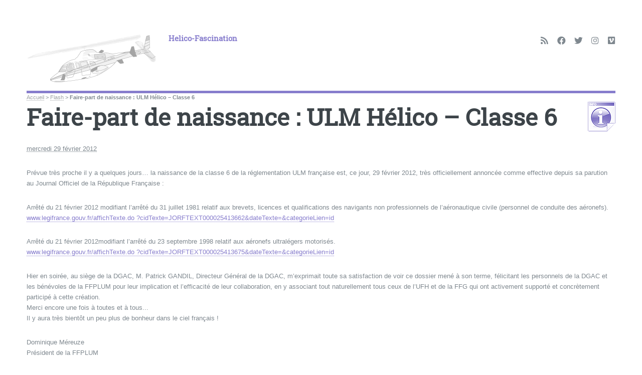

--- FILE ---
content_type: text/html; charset=utf-8
request_url: http://www.helico-fascination.com/flash/1732-faire-part-de-naissance-ulm-helico-classe-6.html
body_size: 10568
content:
<!DOCTYPE HTML>
<html class="page_breve sans_composition ltr fr no-js" lang="fr" dir="ltr">
	<head>
<base href="http://www.helico-fascination.com/">
		<script type='text/javascript'>/*<![CDATA[*/(function(H){H.className=H.className.replace(/\bno-js\b/,'js')})(document.documentElement);/*]]>*/</script>
		
		<meta http-equiv="Content-Type" content="text/html; charset=utf-8" />

		<title>Faire-part de naissance : ULM Hélico – Classe 6 - Helico-Fascination</title>
<meta name="description" content=" Pr&#233;vue tr&#232;s proche il y a quelques jours&#8230; la naissance de la classe 6 de la r&#233;glementation ULM fran&#231;aise est, ce jour, 29 f&#233;vrier 2012, tr&#232;s (&#8230;) " />
<link rel="canonical" href="http://www.helico-fascination.com/flash/1732-faire-part-de-naissance-ulm-helico-classe-6" /><meta name="generator" content="SPIP 4.4.4" />


<meta name="viewport" content="width=device-width, initial-scale=1" />


<link rel="alternate" type="application/rss+xml" title="Syndiquer tout le site" href="spip.php?page=backend" />

<link rel="stylesheet" href="local/cache-scss/main-cssify-1e8d92f.css?1756273593" type="text/css" />
<!--[if IE 8]><link rel="stylesheet" href="local/cache-scss/ie8-cssify-afe0e79.css?1756273593" /><![endif]-->
<!--[if IE 9]><link rel="stylesheet" href="local/cache-scss/ie9-cssify-853e2b7.css?1756273593" /><![endif]-->

<link rel="stylesheet" href="local/cache-scss/spip-cssify-ce4d8d9.css?1756273593" type="text/css" />








<script type='text/javascript'>var var_zajax_content='content';</script><script>
var mediabox_settings={"auto_detect":true,"ns":"box","tt_img":true,"sel_g":"#documents_portfolio a[type='image\/jpeg'],#documents_portfolio a[type='image\/png'],#documents_portfolio a[type='image\/gif']","sel_c":".mediabox","str_ssStart":"Diaporama","str_ssStop":"Arr\u00eater","str_cur":"{current}\/{total}","str_prev":"Pr\u00e9c\u00e9dent","str_next":"Suivant","str_close":"Fermer","str_loading":"Chargement\u2026","str_petc":"Taper \u2019Echap\u2019 pour fermer","str_dialTitDef":"Boite de dialogue","str_dialTitMed":"Affichage d\u2019un media","splash_url":"","lity":{"skin":"_simple-dark","maxWidth":"90%","maxHeight":"90%","minWidth":"400px","minHeight":"","slideshow_speed":"2500","opacite":"0.9","defaultCaptionState":"expanded"}};
</script>
<!-- insert_head_css -->
<link rel="stylesheet" href="plugins-dist/mediabox/lib/lity/lity.css?1755094640" type="text/css" media="all" />
<link rel="stylesheet" href="plugins-dist/mediabox/lity/css/lity.mediabox.css?1755094640" type="text/css" media="all" />
<link rel="stylesheet" href="plugins-dist/mediabox/lity/skins/_simple-dark/lity.css?1755094640" type="text/css" media="all" /><link rel='stylesheet' type='text/css' media='all' href='plugins-dist/porte_plume/css/barre_outils.css?1755094641' />
<link rel='stylesheet' type='text/css' media='all' href='local/cache-css/cssdyn-css_barre_outils_icones_css-263bb710.css?1756056150' />

<link rel="stylesheet" href="plugins/auto/typoenluminee-9f098-typoenluminee-4.0.0/css/enluminurestypo.css" type="text/css" media="all" />
<!-- Debut CS -->
<style type="text/css">
<!--/*--><![CDATA[/*><!--*/

	
	
	

.blocs_titre {
	background: transparent url(prive/images/deplierhaut.svg) no-repeat scroll left center;
	font-weight: normal;
	line-height: 1.2em;
	margin-top: 4px;
	padding: 0pt 0pt 0pt 26px;
	margin-bottom: 0.1em;
	clear: left;
	cursor: pointer;
}

.blocs_replie {
	background: transparent url(prive/images/deplier-right.svg) no-repeat scroll left center;
}

.blocs_title{
	display: none;
}
/*]]>*/-->
</style>
<!-- Fin CS -->


<link rel="stylesheet" href="plugins/auto/historique_spip32_documents-2abba-historique_spip32_documents-1.1.0/css/historique_spip32_documents.css" type="text/css" media="all" />



<link rel="stylesheet" href="local/cache-scss/theme-cssify-8d2d508.css?1756273593" type="text/css" />







<link rel="stylesheet" href="squelettes/css/perso.css?1693144314" type="text/css" />



<script src="prive/javascript/jquery.js?1755094642" type="text/javascript"></script>

<script src="prive/javascript/jquery.form.js?1755094642" type="text/javascript"></script>

<script src="prive/javascript/jquery.autosave.js?1755094642" type="text/javascript"></script>

<script src="prive/javascript/jquery.placeholder-label.js?1755094642" type="text/javascript"></script>

<script src="prive/javascript/ajaxCallback.js?1755094642" type="text/javascript"></script>

<script src="prive/javascript/js.cookie.js?1755094642" type="text/javascript"></script>
<!-- insert_head -->
<script src="plugins-dist/mediabox/lib/lity/lity.js?1755094640" type="text/javascript"></script>
<script src="plugins-dist/mediabox/lity/js/lity.mediabox.js?1755094640" type="text/javascript"></script>
<script src="plugins-dist/mediabox/javascript/spip.mediabox.js?1755094640" type="text/javascript"></script><script type='text/javascript' src='plugins-dist/porte_plume/javascript/jquery.markitup_pour_spip.js?1755094641'></script>
<script type='text/javascript' src='plugins-dist/porte_plume/javascript/jquery.previsu_spip.js?1755094641'></script>
<script type='text/javascript' src='local/cache-js/jsdyn-javascript_porte_plume_start_js-7817989e.js?1756056201'></script>

<!-- Debut CS -->
<script src="local/couteau-suisse/header.js" type="text/javascript"></script>
<!-- Fin CS -->



<!--[if lt IE 9]>
<script type='text/javascript' src="plugins/auto/html5up_editorial-52a27-html5up_editorial-2.1.0/javascript/ie/html5shiv.js"></script>
<![endif]-->

<script src="plugins/auto/html5up_editorial-52a27-html5up_editorial-2.1.0/javascript/perso.js" type="text/javascript"></script>	</head>
	<body class="is-preload">
	<div id="wrapper">
		<div id="main">
			<div class="inner">
				<header id="header">
					<div class="accueil">
<!-- |image_reduire{50,50} supprimé après <img
	src="IMG/siteon0.png?1399839275"
	class="spip_logo"
	width="260"
	height="101"
	alt=""/>
spip_logo_left -> spip_logo_right
-->

	 <a rel="start home" href="https://www.helico-fascination.com/" title="Accueil"
	><h1 id="logo_site_spip" class="logo"><img
	src="local/cache-gd2/68/98a4bd75d552aa8ea5374e97f8b787.png?1755518727" class='spip_logo_left' width='260' height='101'
	alt="" /> <span class="nom_site_spip crayon meta-valeur-nom_site ">Helico-Fascination</span>
	</h1> </a>
</div>					 <ul class="icons">

	<li><a class="icon solid fa-rss" href="https://www.helico-fascination.com/spip.php?page=backend"><span class="label">RSS</span></a></li>

	<li><a class="icon brands fa-facebook" href="https://fr-fr.facebook.com/helico.fascination/"><span class="label">Facebook</span></a></li>

	

	<li><a class="icon brands fa-twitter" href="https://twitter.com/helicofascinat?lang=fr"><span class="label">Twitter</span></a></li>

	

	

	<li><a class="icon brands fa-instagram" href="https://www.instagram.com/helicofascination/"><span class="label">Instagram</span></a></li>

	

	

	

	

	

	

	<li><a class="icon brands fa-vimeo" href="https://vimeo.com/user43005113"><span class="label">Vimeo</span></a></li>

	

	

	

	

	

	

	

	

</ul>					
					
				</header>
				
				<nav class="arbo">
	 
	
	 
	
	

	 
	<a href="https://www.helico-fascination.com/">Accueil</a><span class="divider"> &gt; </span>


<a href="flash/">Flash</a><span class="divider"> &gt; </span>


<span class="active"><span class="on">Faire-part de naissance : ULM Hélico – Classe 6</span></span>
</nav>				<!-- est ce visible ? -->
	<main class="main" role="main">
		
		<div class="wrapper">
		<div class="content" id="content">
			<!-- Inactivation chemin d'ariane en doublon -->
			
	
			<div class="cartouche">
				<h1 class="crayon breve-titre-1732 surlignable"><img
	src="local/cache-vignettes/L55xH60/breveon1732-4c63f.png?1755623906" class='spip_logo' width='55' height='60'
	alt="" /> Faire-part de naissance&nbsp;: ULM Hélico – Classe 6</h1>
				<p class="info-publi"><abbr class="published" title="2012-02-29T14:46:49Z">mercredi 29 février 2012</abbr></p>
			</div>
			
			<div class="crayon breve-texte-1732 texte"><p>Prévue très proche il y a quelques jours… la naissance de la classe 6 de la réglementation ULM française est, ce jour, 29 février 2012, très officiellement annoncée comme effective depuis sa parution au Journal Officiel de la République Française&nbsp;:</p>
<p>Arrêté du 21 février 2012 modifiant l&#8217;arrêté du 31 juillet 1981 relatif aux brevets, licences et qualifications des navigants non professionnels de l&#8217;aéronautique civile (personnel de conduite des aéronefs).<br />
<a href="http://www.legifrance.gouv.fr/affichTexte.do?cidTexte=JORFTEXT000025413662&amp;dateTexte=&amp;categorieLien=id" class="spip_out" rel="external">www.legifrance.gouv.fr/affichTexte.do&nbsp;?cidTexte=JORFTEXT000025413662&amp;dateTexte=&amp;categorieLien=id</a></p>
<p>Arrêté du 21 février 2012modifiant l&#8217;arrêté du 23 septembre 1998 relatif aux aéronefs ultralégers motorisés.<br />
<a href="http://www.legifrance.gouv.fr/affichTexte.do?cidTexte=JORFTEXT000025413675&amp;dateTexte=&amp;categorieLien=id" class="spip_out" rel="external">www.legifrance.gouv.fr/affichTexte.do&nbsp;?cidTexte=JORFTEXT000025413675&amp;dateTexte=&amp;categorieLien=id</a></p>
<p>Hier en soirée, au siège de la DGAC, M.&nbsp;Patrick GANDIL, Directeur Général de la DGAC, m’exprimait toute sa satisfaction de voir ce dossier mené à son terme, félicitant les personnels de la DGAC et les bénévoles de la FFPLUM pour leur implication et l’efficacité de leur collaboration, en y associant tout naturellement tous ceux de l’UFH et de la FFG qui ont activement supporté et concrètement participé à cette création.<br />
Merci encore une fois à toutes et à tous...<br />
Il y aura très bientôt un peu plus de bonheur dans le ciel français&nbsp;!</p>
<p>Dominique Méreuze<br />
Président de la FFPLUM<br />
source&nbsp;: <a href="http://www.ffplum.com" class="spip_out" rel="external">www.ffplum.com</a></p></div>
			
			
			
							<!-- 2023-08 test de Réactivation des commentaires des brèves 
				En effet cela ne semble pas actif
				
				DOC : https://www.spip.net/fr_article908.html
				
				
				
				En fait, c'était dans l'interface spip : 
				
				j'avais inactivé pendant le hach du site (avant maj vers SPIP 4.0.11)
				
					Désactiver l’utilisation des forums publics. Les forums publics pourront être autorisés au cas par cas sur les articles ; ils seront interdits sur les rubriques, brèves, etc.
					
					
					je remets :Modération a priori (les contributions ne s’affichent publiquement qu’après validation par les administrateurs).
					
					et je coche : "à tous les articles, sauf ceux dont le forum est désactivé."
				
				
				-->
			
			
			<a href="/flash/1732-faire-part-de-naissance-ulm-helico-classe-6.html#forum" name="forum" id="forum"></a>			<h2>Un message, un commentaire ?</h2>
			<div class="formulaire_spip formulaire_forum ajax" id="formulaire_forum">






 


<form action="/flash/1732-faire-part-de-naissance-ulm-helico-classe-6.html#formulaire_forum" method="post" enctype='multipart/form-data'><div>
	<span class="form-hidden"><input name='formulaire_action' type='hidden'
		value='forum'><input name='formulaire_action_args' type='hidden'
		value='ZX2MCC+egWkr61pLSDKnFU8BoNa3EX/yWxi6JvQkwOHIB1MoWYv6zS2wVzFXJrRhICd1yqkYzwmxFZrbo6CPcGmXkC16XbNqDPkWCs9qXlgddUDC0VkGAtfma14RGXIfwMitw2v78NBGAllVaA=='><input name='formulaire_action_sign' type='hidden'
		value=''><input type='hidden' name='id_breve' value='1732' /><input type='hidden' name='id_objet' value='1732' /><input type='hidden' name='objet' value='breve' /><input type='hidden' name='id_forum' value='' /><input type='hidden' name='arg' value='' /><input type='hidden' name='hash' value='' /><input type='hidden' name='verif_' value='ok' /><input type='hidden' name='autosave' class='autosaveactive' value='forum_00c05085e59bfa6e8ceb9396218a0fd0'><script>if (window.jQuery) jQuery(function(){
		  $("input.autosaveactive").closest("form:not(.autosaveon)").autosave({url:"https://www.helico-fascination.com/"}).addClass("autosaveon");
			});</script><input type='hidden' name='_jeton' value='9bfb3dff1a47aa1c8c90c5d22542c880fa7f67af6045d490d3d5347ab0d325a7' /></span>
	<input type="hidden" name="id_forum" value="0" />
	<fieldset class="moderation_info info">
		<legend>modération a priori</legend>
		<p class="explication"> Ce forum est modéré a priori : votre contribution n’apparaîtra qu’après avoir été validée par les responsables.</p>
	</fieldset>

	<fieldset class="qui saisie_qui">
<legend>Qui êtes-vous ?</legend>

 
	<div class="editer-groupe">
		<div class='editer saisie_session_nom'>
			<label for="session_nom">Votre nom</label>
			<input type="text" class="text" name="session_nom" id="session_nom" value="" size="40" autocapitalize="off" autocorrect="off" />
			
		</div>
		<div class="editer saisie_session_email" style="display: none;">
	<label for="give_me_your_email">Veuillez laisser ce champ vide :</label>
	<input type="text" class="text email" name="email_nobot" id="give_me_your_email" value="" size="10" />
</div><div class='editer saisie_session_email'>
			<label for="session_email">Votre adresse email</label>
			<input type="email" class="text email" name="session_email" id="session_email" value="" size="40" autocapitalize="off" autocorrect="off" />
		</div>
	</div>

</fieldset>
	<fieldset>
	<legend>Votre message</legend>
	 
		<input type="hidden" name="titre" id="titre" value="Faire-part de naissance : ULM Hélico – Classe 6" />
	<div class="editer-groupe">
	



<div class='editer saisie_texte obligatoire'>
		<label for='texte'>Texte de votre message (obligatoire)</label>
		
		<p class='explication'>Pour créer des paragraphes, laissez simplement des lignes vides.</p>
		<textarea name="texte" id="texte" rows="10" cols="60"></textarea>
	</div>

	</div></fieldset>





	
	 
	<p style="display: none;">
		<label for="nobot_forum">Veuillez laisser ce champ vide :</label>
		<input type="text" class="text" name="nobot" id="nobot_forum" value="" size="10" />
	</p>
	
	<p class="boutons"><input type="submit" class="btn submit noscroll" name="previsualiser_message" value="Prévisualiser" /></p>
</div>
</form>




</div>
	
		</div><!--.content-->
		</div><!--.wrapper-->
	
		<aside class="aside" role="complementary">
		
					<!-- Inclu les Rubriques de la rubrique en cours 
			Je ne suis pas sur que cela soit bien utile, je l'inactive en 2023-08 c'est réactivable au besoin
			-->
			<!-- INACTIVATION : -->
			
			<!-- Une barre de recherche : voir si ne fait pas doublon avec barre de recherche du menu à gauche
			ok vérifié 
			cela fait bien doublon			
			-->
			<!-- INACTIVATION : <section id="search" class="alt">
	<form action="spip.php?page=recherche" method="get">
	<input name="page" value="recherche" type="hidden"
>
	
		<input class="search text" name="recherche" id="recherche" accesskey="4" placeholder="Chercher" type="search" />
	</form>
</section>
 -->
	
	
	<!-- Autres breves -->
	<!-- Un peu de mise en forme : Code de crochet : [ &#91; et ] &#93; -->
	
			
			
			<div class="menu menu_breves">
				<h2>Autres brèves</h2>
				<p> Vous trouverez ci-dessous la liste des 5 dernières brèves dans la rubrique actuelle.
				<!--&#91;() &#93;.--> </p>
				<ul>
					
					<li>&#91;22 décembre 2025&#93; &ndash; <a href="flash/breve/dragon-34-frappe-par-la-foudre-lors-d-une-mission-de-secours">Dragon 34 frappé par la foudre lors d’une mission de secours</a></li>
					
					<li>&#91;16 décembre 2025&#93; &ndash; <a href="flash/breve/dragon-74-en-intervention-au-bourget-du-lac">Dragon 74 en intervention au Bourget-du-Lac</a></li>
					
					<li>&#91;26 septembre 2025&#93; &ndash; <a href="flash/breve/50-ans-sag-egletons">50 ans SAG EGLETONS</a></li>
					
					<li>&#91;27 août 2025&#93; &ndash; <a href="flash/breve/dessin-au-format-a3-de-l-ec-135-gendarmerie"> Dessin de l&#8217;EC 135 Gendarmerie</a></li>
					
					<li>&#91;25 août 2025&#93; &ndash; <a href="flash/breve/accident-du-bombardier-d-eau-h125-morane-29">Accident du bombardier d&#8217;eau H125 "Morane 29"</a></li>
					
				</ul>
			</div>
			
	
			
			
			
		</aside><!--.aside-->
	</main><!--.main-->				
			</div><!-- .inner -->
		</div><!-- .main -->
		<div id="sidebar">
			<div class="inner">

	<section id="search" class="alt">
	<form action="spip.php?page=recherche" method="get">
	<input name="page" value="recherche" type="hidden"
>
	
		<input class="search text" name="recherche" id="recherche" accesskey="4" placeholder="Chercher" type="search" />
	</form>
</section>

	
	
	  <nav id="menu">
	<header class="major">
		<h2>Menu</h2>
	</header>
	
	<ul>
	
				
		<li><a class="accueil" href="https://www.helico-fascination.com">Accueil</a></li>
	
		
		
		
		
			
					
			
			
			
		<li>
		
			
			
		
			 
				
			<span class="opener">Général</span>
			<ul> 
				<//B>				<li>
	
		
		<a href="general/introduction/">Introduction</a>
		<ul>
		
		
			
					</ul>
	</li>





		
	<li>
	
		
		<a href="general/a-propos-de/">A propos de</a>
		<ul>
		
		
			
					</ul>
	</li>





		
		
		
	  
		
	<li>
	
		
		<a href="general/a-propos-du-site/">A propos du site</a>
		<ul>
		
		
			 
				
			
					</ul>
	</li>





		
	<li>
	
		
		<a href="general/archives/">Archives</a>
		<ul>
		
		
			
			<li>
	
		
		<a href="general/archives/archives-18-18-18-18-18-18-18-18-18-18-18-18-18-18-18-18-18-18-18-18-18-18-18-18-18-18-18-18-18-18-18-18-18-18-18-18-18-18-18-18-18-18-18-18-18-18-18-18-18-18-18-18-18-18-18-18-18-18-18-18-18-18/">Archives</a>
		<ul>
		
		
			
					</ul>
	</li>		</ul>
	</li>





		
		
		
	  
		
	<li>
	
		
		<a href="general/classement/">Classement</a>
		<ul>
		
		
			 
				
			
					</ul>
	</li>





		
	<li>
	
		
		<a href="general/contact/">Contact</a>
		<ul>
		
		
			
					</ul>
	</li>





		
	<li>
	
		
		<a href="general/copyright/">Copyright</a>
		<ul>
		
		
			
					</ul>
	</li>





		
	<li>
	
		
		<a href="general/credits/">Crédits</a>
		<ul>
		
		
			
					</ul>
	</li>





		
		
		
	  
		
	<li>
	
		
		<a href="general/les-liens/">Les liens</a>
		<ul>
		
		
			 
				
			
					</ul>
	</li>			</ul>
		</li>
		
		
		
		
			
			
					 
					
			
			
			
		<li>
		
			
			
		
			 
				
			<span class="opener">Récits</span>
			<ul> 
				<div> 
   <a class="articles_racine_rub" href="recits/"> 
   4 articles(s) <b> [ Afficher ] </b></a><br />
   </div>				<li>
	
		
		<a href="recits/autres-auteurs/">Autres auteurs</a>
		<ul>
		
		
			 
				
			
			<li>
	
		
		<a href="recits/autres-auteurs/benjamin-grelier/">Benjamin Grelier</a>
		<ul>
		
		
			 
				
			
					</ul>
	</li>





		
	<li>
	
		
		<a href="recits/autres-auteurs/charles-marion/">Charles Marion</a>
		<ul>
		
		
			
					</ul>
	</li>		</ul>
	</li>





		
		
		
	  
		
	<li>
	
		
		<a href="recits/chetak/">Chetak</a>
		<ul>
		
		
			 
				
			
					</ul>
	</li>





		
		
		
	  
		
	<li>
	
		
		<a href="recits/christophe-gothie/">Christophe Gothié</a>
		<ul>
		
		
			 
				
			
					</ul>
	</li>





		
		
		
	  
		
	<li>
	
		
		<a href="recits/daniel-liron/">Daniel Liron</a>
		<ul>
		
		
			 
				
			
					</ul>
	</li>





		
		
		
	  
		
	<li>
	
		
		<a href="recits/eric-thirion/">Eric Thirion</a>
		<ul>
		
		
			 
				
			
					</ul>
	</li>





		
		
		
	  
		
	<li>
	
		
		<a href="recits/francis-delafosse/">Francis Delafosse</a>
		<ul>
		
		
			 
				
			
					</ul>
	</li>





		
		
	  
		
	<li>
	
		
		<a href="recits/franck-anselme/">Franck Anselme</a>
		<ul>
		
		
			 
				
			
					</ul>
	</li>





		
		
		
	  
		
	<li>
	
		
		<a href="recits/francois-bourrillon/">François Bourrillon</a>
		<ul>
		
		
			 
				
			
					</ul>
	</li>





		
		
		
	  
		
	<li>
	
		
		<a href="recits/jean-marie-potelle/">Jean-Marie Potelle</a>
		<ul>
		
		
			 
				
			
					</ul>
	</li>





		
		
		
	  
		
	<li>
	
		
		<a href="recits/jean-michel-bergougniou/">Jean-Michel Bergougniou</a>
		<ul>
		
		
			 
				
			
					</ul>
	</li>





		
		
		
	  
		
	<li>
	
		
		<a href="recits/jeremy-perrin/">Jérémy Perrin</a>
		<ul>
		
		
			 
				
			
					</ul>
	</li>





		
		
		
	  
		
	<li>
	
		
		<a href="recits/marc-lafond/">Marc Lafond</a>
		<ul>
		
		
			 
				
			
					</ul>
	</li>





		
		
		
	  
		
	<li>
	
		
		<a href="recits/natacha-laporte/">Natacha Laporte</a>
		<ul>
		
		
			 
				
			
					</ul>
	</li>





		
		
		
	  
		
	<li>
	
		
		<a href="recits/patrick-gisle/">Patrick Gisle</a>
		<ul>
		
		
			 
				
			
					</ul>
	</li>			</ul>
		</li>
		
		
		
		
			
			
					 
					
			
			
			
		<li>
		
			
			
		
			 
				
			<span class="opener">Pilotes et Equipages</span>
			<ul> 
				<div> 
   <a class="articles_racine_rub" href="pilotes-et-equipages/"> 
   5 articles(s) <b> [ Afficher ] </b></a><br />
   </div>				<li>
	
		
		<a href="pilotes-et-equipages/les-femmes-pilotes/">Les Femmes pilotes</a>
		<ul>
		
		
			 
				
			
					</ul>
	</li>





		
		
		
	  
		
	<li>
	
		
		<a href="pilotes-et-equipages/les-legendes/">Les Légendes</a>
		<ul>
		
		
			 
				
			
					</ul>
	</li>





		
		
		
	  
		
	<li>
	
		
		<a href="pilotes-et-equipages/les-pilotes/">Les Pilotes</a>
		<ul>
		
		
			 
				
			
					</ul>
	</li>





		
		
		
	  
		
	<li>
	
		
		<a href="pilotes-et-equipages/sag-et-dag/">SAG et DAG</a>
		<ul>
		
		
			 
				
			
					</ul>
	</li>





		
		
		
	  
		
	<li>
	
		
		<a href="pilotes-et-equipages/securite-civile/">Sécurité civile</a>
		<ul>
		
		
			 
				
			
					</ul>
	</li>			</ul>
		</li>
		
		
		
		
			
			
					 
					
			
			
		<li>
		
			
			
		
			 
				
			<span class="opener">J.P.O.</span>
			<ul> 
				<div> 
   <a class="articles_racine_rub" href="j-p-o/"> 
   15 articles(s) <b> [ Afficher ] </b></a><br />
   </div>							</ul>
		</li>
		
		
		
		
			
			
					 
					
			
			
			
		<li>
		
			
			
		
			 
				
			<span class="opener">Photos</span>
			<ul> 
				<div> 
   <a class="articles_racine_rub" href="photos/"> 
   44 articles(s) <b> [ Afficher ] </b></a><br />
   </div>				<li>
	
		
		<a href="photos/reportages-photos/">Reportages Photos</a>
		<ul>
		
		
			 
				
			
					</ul>
	</li>			</ul>
		</li>
		
		
		
		
			
			
					 
					
			
			
			
		<li>
		
			
			
		
			 
				
			<span class="opener">Vidéos</span>
			<ul> 
				<div> 
   <a class="articles_racine_rub" href="videos/"> 
   7 articles(s) <b> [ Afficher ] </b></a><br />
   </div>				<li>
	
		
		<a href="videos/reportage-du-moment/">Reportage du moment</a>
		<ul>
		
		
			 
				
			
					</ul>
	</li>





		
		
		
	  
		
	<li>
	
		
		<a href="videos/reportages-tv/">Reportages TV</a>
		<ul>
		
		
			 
				
			
					</ul>
	</li>





		
		
		
	  
		
	<li>
	
		
		<a href="videos/videos/">Vidéos</a>
		<ul>
		
		
			 
				
			
					</ul>
	</li>			</ul>
		</li>
		
		
		
		
			
			
					 
					
			
			
		<li>
		
			
			
		
			 
				
			<span class="opener on active">Flash</span>
			<ul> 
				<div> 
   <a class="articles_racine_rub" href="flash/"> 
   7 articles(s) <b> [ Afficher ] </b></a><br />
   </div>							</ul>
		</li>
		
		
		
		
			
					
			
			
		<li>
		
			 
			<a href="annexes/">Annexes</a>
			
		
			
		</li>
		
		
		
		
			
			
					 
					
			
			
			
		<li>
		
			
			
		
			 
				
			<span class="opener">Database</span>
			<ul> 
				<div> 
   <a class="articles_racine_rub" href="database/"> 
   11 articles(s) <b> [ Afficher ] </b></a><br />
   </div>				<li>
	
		
		<a href="database/base-de-donnees-helicos/">Base de données Hélicos</a>
		<ul>
		
		
			
					</ul>
	</li>			</ul>
		</li>
		
	
	</ul>
	
</nav>	
	
	 
	<section>
			<header class="major">
				<h2>Restez en contact</h2>
			</header>
			<ul class="contact" itemscope itemtype="http://schema.org/Organization">
				<li itemprop="email" class="icon solid fa-envelope"><a href="mailto:contact@helico-fascination.com">contact@helico-fascination.com</a></li>
				
					<!-- Formulaire de contact en bloc dépliable, fonction du couteau suisse (devant être activée !)
				Avec décalage de la zone d'insértion du formulaire qui était sous la ligne "contact"
				-->
				<li class="contact_form icon solid fa-share">
				<div class="ajax">
				
	
					
					 <div class="cs_blocs"><h5 class="blocs_titre blocs_replie"><a href="javascript:;"> <!-- ajout -->
					 <span class="deplie_form_contact">Formulaire de Contact</span>
						&nbsp;
					 </a></h5><div class="blocs_resume"><!-- ajout -->
						(afficher le formulaire de contact)
					 </div><div class="blocs_destination blocs_invisible blocs_slide"><!-- ajout -->
						
						

 
	<form action='/flash/1732-faire-part-de-naissance-ulm-helico-classe-6.html' method='post'>
		<span class="form-hidden"><input name='formulaire_action' type='hidden'
		value='contact'><input name='formulaire_action_args' type='hidden'
		value='LXP2CGuOhWk76/pKZQD1lTjgxOLZ6w0mBphH596/Ocg8x9aPz8+KaDf7dDWC0sTV2JOV9342k43vb2U10B7AyUBksXM/y0Ge+A=='><input name='formulaire_action_sign' type='hidden'
		value=''></span><label>Votre email</label>
		
		<input type='text' name='email' value='' />
		<br />
		<label>Votre message</label>
		
		<textarea name='message'></textarea>
		<input type='submit' name='ok' value='ok' />
	</form>
					 </div></div><!-- ajout -->
				
				</div>
				</li>
				
				
				<li itemprop="telephone" class="icon solid fa-phone">+33 (0)6 11 27 17 21</li>
				<li itemprop="address" class="icon solid fa-home">Christophe Gothié<br class='autobr' />
Résidence L&#8217;Orée du Lac - App. A33<br class='autobr' />
50, boulevard du lac<br class='autobr' />
73370 Le Bourget-du-Lac
</li>
				<li itemprop="contact" class="icon solid fa-clock">Par téléphone<br class='autobr' />
Tél.&nbsp;: +33 (0)4 57 08 06 83<br class='autobr' />
Par SMS ou MMS<br class='autobr' />
Port.&nbsp;: +33 (0)6 18 00 07 33
</li>
	
					

			</ul>
	</section>
	
	<footer id="footer">
		<p class="copyright">
	 2002-
	2026  &mdash; Helico-Fascination | 
	<a rel="contents" href="spip.php?page=plan">Plan du site</a> | 
		<a href="spip.php?page=login&amp;url=%2Fflash%2F1732-faire-part-de-naissance-ulm-helico-classe-6.html" rel="nofollow" class='login_modal'>Se connecter</a> | 
		<a href="https://html5up.net/editorial" title="theme graphique par html5up" class="spip_out">HTML5 UP</a> | 
	<small class="generator">
		<a href="https://www.spip.net/" rel="generator" title="Site r&#233;alis&#233; avec SPIP" class="spip_out">
			<?xml version="1.0" encoding="UTF-8" standalone="no"?>
<svg
   xmlns:dc="http://purl.org/dc/elements/1.1/"
   xmlns:cc="http://creativecommons.org/ns#"
   xmlns:rdf="http://www.w3.org/1999/02/22-rdf-syntax-ns#"
   xmlns:svg="http://www.w3.org/2000/svg"
   xmlns="http://www.w3.org/2000/svg"
   xmlns:sodipodi="http://sodipodi.sourceforge.net/DTD/sodipodi-0.dtd"
   xmlns:inkscape="http://www.inkscape.org/namespaces/inkscape"
   version="1.1"
   id="Calque_4"
   x="0px"
   y="0px"
   viewBox="0 0 200 200"
   enable-background="new 0 0 200 200"
   xml:space="preserve"
   inkscape:version="0.91 r13725"
   sodipodi:docname="spip.svg"><metadata
     id="metadata25"><rdf:RDF><cc:Work
         rdf:about=""><dc:format>image/svg+xml</dc:format><dc:type
           rdf:resource="http://purl.org/dc/dcmitype/StillImage" /></cc:Work></rdf:RDF></metadata><defs
     id="defs23" /><sodipodi:namedview
     pagecolor="#ffffff"
     bordercolor="#666666"
     borderopacity="1"
     objecttolerance="10"
     gridtolerance="10"
     guidetolerance="10"
     inkscape:pageopacity="0"
     inkscape:pageshadow="2"
     inkscape:window-width="1920"
     inkscape:window-height="1147"
     id="namedview21"
     showgrid="false"
     inkscape:zoom="1.18"
     inkscape:cx="100"
     inkscape:cy="98.305085"
     inkscape:window-x="1024"
     inkscape:window-y="0"
     inkscape:window-maximized="1"
     inkscape:current-layer="g17" /><g
     id="g3"><g
       id="g5"><path
         fill="#FFFFFF"
         d="M142.3,59.4C133.4,23.1,96.7,0.9,60.4,9.8c-3.4,0.8-6.6,1.9-9.7,3.2C36.3,21.2,24,32.9,15.2,47    C8.9,60.5,7,76.2,10.8,91.8c12,48.7,57.8,56.9,82.7,69.3c5.3,2.6,9.5,7.3,11,13.4c2.7,10.8-4,21.8-14.8,24.4c-0.1,0-0.2,0-0.2,0    c-0.4,0.1-0.8,0.2-1,0.2c-0.1,0-0.2,0-0.2,0.1c0,0,0,0,0,0c3.8,0.5,7.8,0.7,11.7,0.7c6.6,0,13.1-0.6,19.4-1.9l0.1,0c0,0,0,0,0.1,0    c10.6-7.7,16.1-21.2,12.8-34.7c0,0,0,0,0,0s0,0,0-0.1v0c0,0,0-0.1,0-0.1c-8.9-35.6-45.9-31.8-51.8-55.8c-4.2-17,7.2-30,24.2-34.2    c10.1-2.5,20.2,0.2,27.6,6.2c1.1,0.9,2.4,2,3.7,3.5c0,0.1,0.1,0.1,0.1,0.2c0,0,0,0,0.1,0.1c0.2,0.3,0.5,0.5,0.7,0.8    c0.2,0.2,0.3,0.4,0.5,0.6c0.2,0.2,0.3,0.4,0.5,0.7c0,0,0.1,0.1,0.1,0.1c1.5,2,2.5,3.5,3.8,3.2c1.1-0.3,1.8-2.9,2.1-4.7    C144.8,75.9,144.3,67.6,142.3,59.4z"
         id="path7" /></g></g><g
     id="g9"><g
       id="g11"><path
         d="M104.5,174.5c-1.5-6.2-5.7-10.8-11-13.4c-24.9-12.4-70.7-20.5-82.7-69.3C7,76.2,8.9,60.5,15.2,47    c-3,4.8-5.6,9.9-7.8,15.2c-0.2,0.5-0.4,1.1-0.6,1.6C6.4,64.8,6,65.9,5.6,67c-0.2,0.5-0.4,1.1-0.6,1.6c-0.4,1.1-0.7,2.2-1,3.3    c-0.2,0.6-0.3,1.1-0.5,1.7c-0.2,0.6-0.3,1.1-0.5,1.7c-0.3,1.1-0.5,2.3-0.8,3.4c-0.1,0.6-0.2,1.1-0.4,1.7c-0.1,0.6-0.2,1.1-0.3,1.7    c-0.1,0.3-0.1,0.7-0.2,1c-0.1,0.4-0.1,0.7-0.2,1.1c0,0.3-0.1,0.6-0.1,0.9C1,85.6,1,86,0.9,86.4c-0.1,0.6-0.2,1.2-0.2,1.8    c-0.1,0.5-0.1,1-0.2,1.6c-0.1,0.7-0.1,1.5-0.2,2.2c-0.1,0.9-0.1,1.7-0.2,2.6c0,0.5-0.1,1-0.1,1.6c0,0.1,0,0.2,0,0.3    C0,97,0,97.6,0,98.1c0,0.6,0,1.3,0,1.9c0,0.8,0,1.6,0,2.4c0,0.5,0,0.9,0,1.4c0,0.4,0,0.8,0.1,1.2c0,0.2,0,0.5,0,0.7    c0,0.6,0.1,1.1,0.1,1.7c0,0.2,0,0.5,0.1,0.7c0.1,0.7,0.1,1.4,0.2,2.1c0.1,0.7,0.2,1.4,0.2,2.2c0,0.3,0.1,0.6,0.1,1    c0.1,0.5,0.1,0.9,0.2,1.4c0.1,0.5,0.1,1,0.2,1.5c0,0.2,0,0.4,0.1,0.5c0.1,0.5,0.2,1,0.3,1.5c0.1,0.4,0.1,0.8,0.2,1.2    c0.1,0.4,0.2,0.8,0.2,1.2c0.1,0.3,0.1,0.7,0.2,1c0.1,0.5,0.2,0.9,0.3,1.4c0.2,0.7,0.3,1.3,0.5,2c0.2,0.6,0.3,1.1,0.5,1.7    c1,3.6,2.2,7.1,3.5,10.5c0.2,0.5,0.4,1,0.6,1.5c0.3,0.6,0.5,1.3,0.8,1.9c0.3,0.6,0.5,1.2,0.8,1.7c0,0.1,0.1,0.2,0.1,0.2    c0.2,0.5,0.5,1,0.7,1.4c0.1,0.3,0.3,0.6,0.5,0.9c0.2,0.4,0.4,0.8,0.7,1.3c0.3,0.6,0.6,1.2,0.9,1.8c0.2,0.5,0.5,0.9,0.8,1.4    c0.1,0.2,0.3,0.4,0.4,0.7c0.2,0.3,0.4,0.7,0.6,1c0.2,0.4,0.5,0.9,0.8,1.3c0.4,0.6,0.8,1.3,1.2,1.9c0.4,0.6,0.8,1.2,1.2,1.9    c1.3,1.9,2.6,3.7,3.9,5.4c0.5,0.6,0.9,1.2,1.4,1.7c0.4,0.4,0.7,0.9,1.1,1.3c0.6,0.7,1.2,1.4,1.8,2.1c0.5,0.5,1,1.1,1.5,1.6    c0.5,0.5,1,1.1,1.5,1.6c6.2,6.4,13.3,11.9,21,16.4c11.6,6.8,24.7,11.3,38.7,13c0.1,0,0.2,0,0.3-0.1c0.2-0.1,0.6-0.1,1-0.2    c0.1,0,0.2,0,0.2,0C100.5,196.2,107.2,185.3,104.5,174.5z"
         id="sp" /></g></g><g
     id="g15"><g
       id="g17"><path
         d="M100,0c-0.7,0-1.5,0-2.2,0c-0.4,0-0.8,0-1.2,0c-0.6,0-1.2,0-1.8,0.1c-0.7,0-1.4,0.1-2.1,0.1    c-0.2,0-0.4,0-0.6,0.1c-0.8,0.1-1.5,0.1-2.3,0.2c-0.6,0.1-1.1,0.1-1.7,0.2c-0.4,0-0.8,0.1-1.3,0.2c-0.5,0.1-1.1,0.1-1.6,0.2    c-0.5,0.1-1.1,0.2-1.6,0.3c-1.1,0.2-2.1,0.4-3.2,0.6c-0.5,0.1-1.1,0.2-1.6,0.3c-0.6,0.1-1.2,0.3-1.9,0.4c-0.6,0.1-1.1,0.3-1.7,0.4    c-0.2,0-0.4,0.1-0.6,0.2c-1,0.3-2,0.5-3,0.8c-0.1,0-0.3,0.1-0.5,0.1c-0.9,0.3-1.7,0.5-2.6,0.8c-0.1,0-0.2,0-0.2,0.1    c-0.6,0.2-1.3,0.4-1.9,0.7c-0.1,0-0.3,0.1-0.4,0.1c-0.3,0.1-0.5,0.2-0.8,0.3c0,0-0.1,0-0.1,0C64.5,6.5,64,6.7,63.4,7    c-0.1,0-0.1,0-0.2,0.1c-0.2,0.1-0.3,0.1-0.5,0.2c-0.7,0.3-1.4,0.6-2.1,0.9c-0.8,0.3-1.5,0.7-2.3,1c-0.1,0-0.2,0.1-0.2,0.1    c-0.1,0-0.2,0.1-0.3,0.1c-0.4,0.2-0.9,0.4-1.3,0.6c-0.6,0.3-1.1,0.5-1.7,0.8c-0.5,0.2-1,0.5-1.5,0.8c-0.1,0.1-0.2,0.1-0.4,0.2    c-0.8,0.4-1.5,0.8-2.2,1.2c3.1-1.3,6.3-2.4,9.7-3.2c36.3-8.9,73,13.2,81.9,49.5c2,8.2,2.4,16.5,1.5,24.4c-0.3,1.9-1,4.5-2.1,4.7    c-1.3,0.3-2.3-1.1-3.8-3.2c0,0-0.1-0.1-0.1-0.1c-0.2-0.2-0.3-0.4-0.5-0.7c-0.2-0.2-0.3-0.4-0.5-0.6c-0.2-0.3-0.4-0.5-0.7-0.8    c0,0,0,0-0.1-0.1c0-0.1-0.1-0.1-0.1-0.2c-1.3-1.5-2.5-2.7-3.7-3.5c-7.4-6.1-17.5-8.7-27.6-6.2c-17,4.2-28.3,17.2-24.2,34.2    c5.9,24,42.9,20.2,51.8,55.8c0,0,0,0.1,0,0.1v0c0,0,0,0,0,0.1s0,0,0,0c3.3,13.5-2.2,27.1-12.9,34.7c1.6-0.3,3.2-0.7,4.8-1.1    c0.8-0.2,1.6-0.4,2.4-0.6c1.6-0.4,3.1-0.9,4.7-1.4c2.3-0.8,4.6-1.6,6.8-2.5c2.6-1.1,5.2-2.3,7.8-3.6c1.9-1,3.8-2,5.6-3.1    c0.6-0.4,1.2-0.7,1.8-1.1c0.6-0.4,1.2-0.8,1.8-1.2c0.6-0.4,1.2-0.8,1.8-1.2c0.6-0.4,1.2-0.8,1.7-1.2c0.6-0.4,1.1-0.8,1.7-1.2    c0,0,0,0,0.1-0.1c0.5-0.4,1.1-0.8,1.6-1.2c1.1-0.9,2.2-1.8,3.3-2.7c0.5-0.5,1.1-0.9,1.6-1.4c0.5-0.5,1-0.9,1.6-1.4    c0.5-0.5,1-0.9,1.5-1.4c0,0,0.1,0,0.1-0.1c0.5-0.5,1-1,1.5-1.5c0.5-0.5,1-1,1.5-1.5c1.4-1.5,2.8-3.1,4.2-4.7    c0.5-0.5,0.9-1.1,1.3-1.6c0.3-0.4,0.6-0.7,0.9-1.1c0.3-0.3,0.5-0.7,0.8-1c0.4-0.5,0.7-0.9,1-1.4c0.3-0.5,0.7-0.9,1-1.4    c0.1-0.2,0.2-0.4,0.4-0.5c0.3-0.5,0.6-0.9,0.9-1.4c0.4-0.6,0.8-1.2,1.2-1.8c1.7-2.7,3.3-5.5,4.8-8.4c0.3-0.5,0.5-1,0.8-1.5    c0.2-0.5,0.5-1.1,0.7-1.6c0.2-0.5,0.5-1,0.7-1.5c0.2-0.6,0.5-1.1,0.7-1.7c0.3-0.8,0.6-1.5,0.9-2.3c0,0,0-0.1,0-0.1    c0.3-0.7,0.6-1.4,0.8-2.2c0.2-0.7,0.5-1.3,0.7-2c0.1-0.3,0.2-0.6,0.3-1c0.2-0.5,0.4-1.1,0.5-1.7c0.2-0.6,0.3-1.1,0.5-1.7    c0.2-0.5,0.3-1,0.4-1.5c0-0.2,0.1-0.3,0.1-0.5c0.1-0.5,0.3-0.9,0.4-1.4c0.1-0.3,0.2-0.7,0.2-1c0.1-0.5,0.2-1,0.3-1.5    c0.3-1.4,0.6-2.8,0.9-4.3c0.1-0.5,0.2-1,0.2-1.5c0.1-0.6,0.2-1.2,0.3-1.8c0.1-0.5,0.1-1,0.2-1.5c0-0.3,0.1-0.5,0.1-0.8    c0.1-0.6,0.2-1.3,0.2-2c0-0.1,0-0.1,0-0.2c0.1-0.6,0.1-1.2,0.2-1.7c0-0.5,0.1-1,0.1-1.5c0-0.2,0-0.4,0-0.6c0-0.5,0.1-1,0.1-1.5    c0-0.3,0-0.7,0-1c0-0.5,0-1,0-1.5c0-0.8,0-1.5,0-2.3C200,44.8,155.2,0,100,0z"
         id="ip" /></g></g></svg>		</a>
	</small>
</p>	</footer>
</div><!-- .inner -->		</div><!-- .sidebar -->
	</div><!-- .wrapper -->

<script src="plugins/auto/html5up_editorial-52a27-html5up_editorial-2.1.0/javascript/browser.min.js" type="text/javascript"></script>
<script src="plugins/auto/html5up_editorial-52a27-html5up_editorial-2.1.0/javascript/breakpoints.min.js" type="text/javascript"></script>
<script src="plugins/auto/html5up_editorial-52a27-html5up_editorial-2.1.0/javascript/util.js" type="text/javascript"></script>
<script src="plugins/auto/html5up_editorial-52a27-html5up_editorial-2.1.0/javascript/main.js" type="text/javascript"></script>
</body></html>

--- FILE ---
content_type: text/css
request_url: http://www.helico-fascination.com/local/cache-scss/spip-cssify-ce4d8d9.css?1756273593
body_size: 1402
content:
/*
#@0
#@1
#@2
#@3
#@4
*/
/* #PRODUIRE{fond=css/vars_spip.scss}
   md5:3e6107b29e12102e1fef6638fa073d76 */
/* --------------------------------------------------------------

   spip.css
   Styles associes au code genere par SPIP


-------------------------------------------------------------- */
/* footer - svg */
.generator {
  display: inline-block;
  width: 12px;
}
s, strike, del, .del {
  opacity: 1;
}
.bugajaxie {
  display: none;
}
/* Compatibilite ancienne dist */
.on {
  font-weight: bold;
}
/* Logos, documents et images */
#wrapper .spip_logo {
  float: right;
  margin: 0 0 10px 10px;
  padding: 0;
  border: none;
}
#wrapper .spip_logo_center {
  clear: both;
  display: block;
  margin: 0 auto 1.5em auto;
}
#wrapper .spip_logo_left {
  float: left;
  margin-right: 1.5em;
  margin-bottom: 1.5em;
}
#wrapper .spip_logo_right {
  float: right;
  margin-left: 1.5em;
  margin-bottom: 1.5em;
}
.adapt-img-wrapper picture {
  vertical-align: top;
}
.spip_documents {
  margin-bottom: 1.5em;
  padding: 0;
  background: none;
  max-width: 100%;
}
.spip_documents, .spip_documents_center, .spip_doc_titre, .spip_doc_descriptif {
  margin-right: auto;
  margin-left: auto;
  text-align: center;
}
.spip_documents_center {
  clear: both;
  display: block;
  width: 100%;
}
.spip_documents_left {
  float: left;
  margin-right: 1.5em;
}
.spip_documents_right {
  float: right;
  margin-left: 1.5em;
}
.spip_doc_descriptif {
  clear: both;
}
.spip_doc_credits {
  font-size: x-small;
  clear: both;
}
@media screen and (min-width: 361px) and (max-width: 480px) {
  .spip_documents_left, .spip_documents_right {
    float: none !important;
    margin-left: 0;
    margin-right: 0;
    width: auto !important;
  }
  .spip_documents_left img, .spip_documents_right img {
    width: 90%;
    height: auto;
    margin: 0 auto;
  }
}
ul.menu-items, ul.liste-items, ul.breadcrumb-items {
  margin-bottom: 0;
  padding: 0;
  list-style: none;
}
ul.menu-items li.item {
  padding: 0.2em;
}
ul.menu-items > li.item, ul.breadcrumb-items > li.item {
  display: inline-block;
}
/* fixer une largeur maximale de 100 % aux elements potentiellement problematiques */
@media (max-width: 640px) {
  .spip_documents, .spip_doc_titre, .spip_doc_descriptif {
    max-width: 100% !important;
  }
}
/* Modeles par defaut */
.spip_modele {
  float: right;
  display: block;
  width: 25%;
  margin: 0 0 1.5em 1.5em;
  padding: 1.5em;
  background-color: #EEE;
}
/* Formulaires */
.formulaire_spip .editer-groupe {
  padding: 0;
  list-style: none;
}
.formulaire_spip .editer-groupe li {
  padding: 0;
}
.formulaire_spip .editer-groupe li label {
  margin: 1em 0 0;
}
.formulaire_spip fieldset.previsu {
  border-color: #877dcd;
}
.formulaire_spip fieldset.previsu legend {
  color: #877dcd;
}
.formulaire_spip fieldset.previsu ul {
  list-style: none;
  padding: 0;
}
.formulaire_spip fieldset.previsu ul li {
  margin: 0;
  padding-left: 0;
}
@media print {
  .formulaire_spip {
    display: none;
  }
}
/* Barre typo */
.markItUp .markItUpHeader ul .markItUpSeparator {
  display: none;
}
/* Previsu */
.previsu {
  margin-bottom: 1.5em;
  padding: 0.75em;
  border: 2px dashed #F57900;
}
fieldset.previsu legend {
  color: #F57900;
}
/* Reponses */
.reponse_formulaire {
  margin-bottom: 1.5em;
  padding: 0.75em;
  border: 2px solid #ddd;
}
.reponse_formulaire_ok {
  background: #e6efc2;
  color: #264409;
  border-color: #c6d880;
}
.reponse_formulaire_erreur {
  background: #fbe3e4;
  color: #8a1f11;
  border-color: #fbc2c4;
}
.reponse_formulaire_ok a {
  color: #264409;
}
.reponse_formulaire_erreur a {
  color: #8a1f11;
}
.erreur_message {
  color: red;
}
.editer.erreur input[type="text"], .editer.erreur input.text, .editer.erreur input[type="password"], .editer.erreur input.password, .editer.erreur textarea, li.erreur input[type="text"], li.erreur input.text, li.erreur input[type="password"], li.erreur input.password, li.erreur textarea {
  background-color: #fbe3e4;
  border-color: #fbc2c4;
}
.spip_surligne {
  background-color: yellow;
}
/* Paragraphes */
div.spip, ul.spip, ol.spip, .spip_poesie, .spip_cadre, div.spip_code, .spip_documents.spip_documents_center {
  margin-bottom: 1.5em;
}
@media print {
  .pagination {
    display: none;
  }
}
/* Liens de SPIP */
a.spip_note {
  font-weight: bold;
}
/* liens vers notes de bas de page */
/* liens internes */
/* liens sortants */
/* liens url sortants */
@media print {
  .spip-admin, #spip-admin {
    display: none;
  }
}
/* fin */
